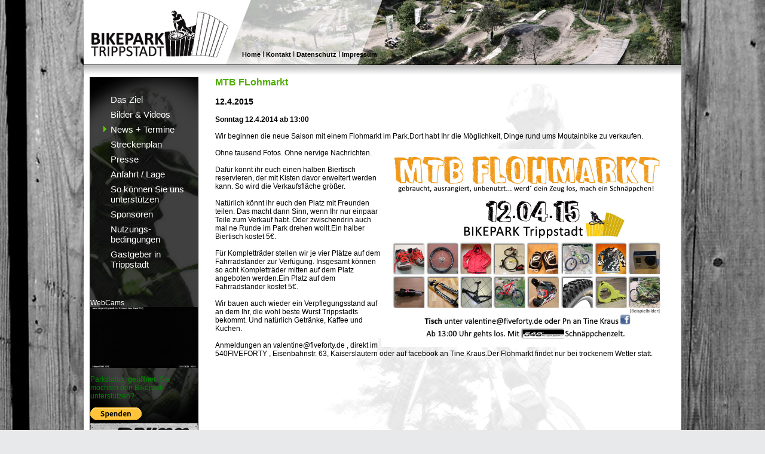

--- FILE ---
content_type: text/html
request_url: https://www.bikepark-trippstadt.de/beitraege/BID37771?3,0,0
body_size: 11937
content:
<!DOCTYPE html PUBLIC "-//W3C//DTD XHTML 1.0 Transitional//EN" "http://www.w3.org/TR/xhtml1/DTD/xhtml1-transitional.dtd">


<html lang="de">
<head>

	<title>MTB FLohmarkt - Bikepark Trippstadt</title>

	<meta http-equiv="expires" content="0" />
	<meta http-equiv="Content-Type" content="text/html; charset=iso-8859-1" />
	<meta name="description" content="MTB FLohmarkt" />
	<meta name="robots" content="index, follow" />
	<link rel="STYLESHEET" type="text/css" href="/ocms/css/style_website.css" />
	
	
	
	
	<!-- jQuery (required) -->
	<script src="https://ajax.googleapis.com/ajax/libs/jquery/1.11.3/jquery.min.js"></script>
	<script type="text/javascript" src="/anythingslider/js/jquery.anythingslider.js"></script>
	
	<!-- Anything Slider -->
	<link rel="stylesheet" href="/anythingslider/css/anythingslider.css">
	
	<script>
		// DOM Ready
		$(function(){
			$('#slider').anythingSlider();
		});
	</script>
	<!-- Older IE stylesheet, to reposition navigation arrows, added AFTER the theme stylesheet -->
	<!--[if lte IE 7]>
	<link rel="stylesheet" href="css/anythingslider-ie.css" type="text/css" media="screen" />
	<![endif]-->	
		
<script language="JavaScript" type="text/javascript">
function show(id) {
if(document.getElementById)
document.getElementById(id).style.visibility = "visible";
}  

function hide(id) {
if(document.getElementById)
document.getElementById(id).style.visibility = "hidden";
} 
</script>
	
</head>
<body>
<table id="allContainerBack" border="0" cellspacing="0" cellpadding="0" align="center">
  <tr>     
    <td colspan="2" align="left" valign="top" class="bgHead">	
	<div style="float:left;width:250px;margin-left:10px;margin-top:13px;"><a href="/"><img src="/ocms/images/templates/page/logo_V2.jpg" alt="Bikepark Trippstadt" border="0"></a></div>
	  <div style="float:right;width:185px;margin-top:84px;margin-right:550px;">	  
	   <a href="/" target="_self" title="Home" class="linkmetanavi">Home</a>&nbsp;I&nbsp;<a href="/themen/%21%21%21%20Metanavigation%20oben/Kontakt-TID9247?11,2,0" title="Kontakt" class="linkmetanavi">Kontakt</a>&nbsp;I&nbsp;<a href="/themen/%21%21%21%20Metanavigation%20oben/Datenschutz-TID14637?11,3,0" title="Datenschutz" class="linkmetanavi">Datenschutz</a>&nbsp;I&nbsp;<a href="/themen/%21%21%21%20Metanavigation%20oben/Impressum-TID9248?11,4,0" title="Impressum" class="linkmetanavi">Impressum</a>
	 </div>		
</td>
  </tr>  
    <tr>
    <td width="200" height="20" align="left" valign="top" class="shadow">&nbsp;</td>
    <td align="left" valign="bottom" class="shadow">&nbsp;</td>
  </tr>  
  <tr> 
    <td align="left" valign="top" rowspan="2" id="leftContainer">	
	<div class="bgLeftCol">
	 	
		
	 <div id="naviMainContainer">
	 
	  
	  <div id="navioffContainer"><a href="/themen/Das%20Ziel-TID9242?1,0,0" class="linknavi" title="Das Ziel">Das Ziel</a></div>
	  	 
	   
	  
	  
	  <div id="navioffContainer"><a href="/themen/Bilder%20%26%20Videos-TID9246?2,0,0" class="linknavi" title="Bilder & Videos">Bilder & Videos</a></div>
	  	 
	   
	  
	  
	  <div id="navionContainer"><a href="/themen/News%20%2B%20Termine-TID9243?3,0,0" class="linknavi" title="News + Termine">News + Termine</a></div>
	  	 
	   
	  
	  
	  <div id="navioffContainer"><a href="/themen/Streckenplan-TID9639?4,0,0" class="linknavi" title="Streckenplan">Streckenplan</a></div>
	  	 
	   
	  
	  
	  <div id="navioffContainer"><a href="/themen/Presse-TID9244?5,0,0" class="linknavi" title="Presse">Presse</a></div>
	  	 
	   
	  
	  
	  <div id="navioffContainer"><a href="/themen/Anfahrt%20%7C%20Lage-TID9245?6,0,0" class="linknavi" title="Anfahrt / Lage">Anfahrt / Lage</a></div>
	  	 
	   
	  
	  
	  <div id="navioffContainer"><a href="/themen/So%20koennen%20Sie%20uns%20unterstuetzen-TID9271?7,0,0" class="linknavi" title="So können Sie uns unterstützen">So können Sie uns unterstützen</a></div>
	  	 
	   
	  
	  
	  <div id="navioffContainer"><a href="/themen/Sponsoren-TID9249?8,0,0" class="linknavi" title="Sponsoren">Sponsoren</a></div>
	  	 
	   
	  
	  
	  <div id="navioffContainer"><a href="/themen/Nutzungs-%20bedingungen-TID9264?9,0,0" class="linknavi" title="Nutzungs- bedingungen">Nutzungs- bedingungen</a></div>
	  	 
	   
	  
	  
	  <div id="navioffContainer"><a href="http://www.trippstadt.de/nc/gastgeber.html" target="_blank" class="linknavi" title="Gastgeber in Trippstadt">Gastgeber in Trippstadt</a></div>
	  	 
	   
	  
	  
	   
	  </div>	  
	  	
	 <div id="sponsorContainer">
	 <span style="color: rgb(255, 255, 255);">WebCams</span>
<div style="text-align: center;"><a href="/beitraege/BID37863?3,0,0&tid="><span style="color:#008000;"><img alt="WebCam Bikepark Trippstadt" border="0" src="/images/cam2/cam_akt.jpg?thumbnail=1&amp;width=340" width="180" /> </span></a></div>

<p><span style="color:#008000;">Parkstatus: <strong>ge&ouml;ffnet</strong>. Sie m&ouml;chten den Bikepark unterst&uuml;tzen? </span></p>

<form action="https://www.paypal.com/cgi-bin/webscr" method="post" target="_top"><input name="cmd" type="hidden" value="_donations" /> <input name="business" type="hidden" value="pp-spendenkonto@bikepark-trippstadt.de" /> <input name="lc" type="hidden" value="DE" /> <input name="item_name" type="hidden" value="Bikepark Trippstadt" /> <input name="no_note" type="hidden" value="0" /> <input name="currency_code" type="hidden" value="EUR" /> <input name="bn" type="hidden" value="PP-DonationsBF:btn_donate_SM.gif:NonHostedGuest" /> <input alt="Jetzt einfach, schnell und sicher online bezahlen – mit PayPal." border="0" name="submit" src="https://www.bikepark-trippstadt.de/ocms/images/29848.gif" type="image" /> <img alt="" border="0" height="1" src="https://www.bikepark-trippstadt.de/ocms/images/29847.gif" width="1" /></form>

<div style="text-align: center;"><a href="http://www.drumm-gmbh.de" target="_blank"><img alt="www.drumm-gmbh.de" border="0" src="/ocms/images/23530.jpg" width="180" /></a></div>

<div style="text-align: center;"><a href="http://www.saegmuehle.de" target="_blank"><img alt="http://www.saegmuehle.de" border="0" src="/ocms/images/23533.jpg" width="180" /></a></div>

<div style="text-align: center;"><a href="http://www.imago.de" target="_blank"><img alt="www.imago.de" border="0" src="/ocms/images/23532.jpg" width="180" /></a></div>

<div style="text-align: center;"><a href="http://www.trippstadt.de" target="_blank"><img alt="www.trippstadt.de" border="0" src="/ocms/images/23537.jpg" width="180" /></a></div>

<div style="text-align: center;"><a href="http://www.mountainbikepark-pfaelzerwald.de" target="_blank"><img alt="Mountainbikepark Pfälzerwald " border="0" src="/ocms/images/23538.jpg" width="180" /></a></div>

<div style="text-align: center;"><img src="/ocms/images/24145.png" style="border-width: 0px; border-style: solid; width: 130px;" /></div>

<div style="text-align: center;"><img alt="" src="/ocms/images/29126.png" style="width: 180px; height: 46px;" /></div>
	 
	 </div>
	 </div>	  
	 
	 
	 
	 
	 
	 <div id="fbContainer">
	  <div style="float:left;width:33px;"><a href="https://www.facebook.com/BikeparkTrippstadt" target="_blank"><img src="/ocms/images/templates/page/f_logo.jpg" alt="" border="0" width="30" height="30"></a></div>
	 <div style="float:right;width:117px;"><a href="https://www.facebook.com/BikeparkTrippstadt" target="_blank"><b>Bikepark-Trippstadt<br> bei Facebook</b></a></div> 
	</div>	 
     </td>	 
    <td align="left" valign="top" id="mainContainer" >	
	

<!-- Ende Sitemap -->

<!-- Ende mittlere Spalte Textinhalt Themenliste -->
<!-- Ende Beitragsliste oder Themenliste -->


	
		
	      
    <h1>MTB FLohmarkt</h1>	
	 	 
	 
      <div class="teaser"> 
        12.4.2015
	 </div>
	 	 
	  <div> 
        <strong>Sonntag 12.4.2014 ab 13:00 <br />
<br />
</strong>Wir beginnen die neue Saison mit einem Flohmarkt im Park.Dort habt Ihr die M&ouml;glichkeit, Dinge rund ums Moutainbike zu verkaufen. <br />
<br />
Ohne tausend Fotos. Ohne nervige Nachrichten. <span style="color: rgb(20, 24, 35); font-family: 'lucida grande', tahoma, verdana, arial, sans-serif; font-size: 13px; font-style: normal; font-variant: normal; font-weight: normal; letter-spacing: normal; line-height: 16.639999389648438px; orphans: auto; text-align: left; text-indent: 0px; text-transform: none; white-space: normal; widows: auto; word-spacing: 0px; -webkit-text-stroke-width: 0px; background-color: rgb(255, 255, 255); display: inline !important; float: none;"><img width="482" height="332" align="right" src="/ocms/images/23068.jpg" alt="" /></span><br />
<br />
Daf&uuml;r k&ouml;nnt ihr euch einen halben Biertisch reservieren, der mit Kisten davor erweitert werden kann. So wird die Verkaufsfl&auml;che gr&ouml;&szlig;er. <br />
<br />
Nat&uuml;rlich k&ouml;nnt ihr euch den Platz mit Freunden teilen. Das macht dann Sinn, wenn Ihr nur einpaar Teile zum Verkauf habt. Oder zwischendrin auch mal ne Runde im Park drehen wollt.Ein halber Biertisch kostet 5&euro;.<br />
<br />
F&uuml;r Komplettr&auml;der stellen wir je vier Pl&auml;tze auf dem Fahrradst&auml;nder zur Verf&uuml;gung. Insgesamt k&ouml;nnen so acht Komplettr&auml;der mitten auf dem Platz angeboten werden.Ein Platz auf dem Fahrradst&auml;nder kostet 5&euro;.<br />
<br />
Wir bauen auch wieder ein Verpflegungsstand auf an dem Ihr, die wohl beste Wurst Trippstadts bekommt. Und nat&uuml;rlich Getr&auml;nke, Kaffee und Kuchen.<br />
<br />
Anmeldungen an valentine@fiveforty.de , direkt im 540FIVEFORTY , Eisenbahnstr. 63, Kaiserslautern oder auf facebook an Tine Kraus.Der Flohmarkt findet nur bei trockenem Wetter statt.<br />
<span style="color: rgb(20, 24, 35); font-family: 'lucida grande', tahoma, verdana, arial, sans-serif; font-size: 13px; font-style: normal; font-variant: normal; font-weight: normal; letter-spacing: normal; line-height: 16.639999389648438px; orphans: auto; text-align: left; text-indent: 0px; text-transform: none; white-space: normal; widows: auto; word-spacing: 0px; -webkit-text-stroke-width: 0px; background-color: rgb(255, 255, 255); display: inline !important; float: none;"><br />
<br />
<br />
<br />
<br />
<br />
<br />
<br />
<br />
<br />
<br />
<br />
<br />
<br />
<br />
<br />
<br />
<br />
<br />
<br />
<br />
<br />
<br />
<br />
<br />
<br />
</span>
	 </div>	  
	       
	


<div id="sponsorContainerInhalt" style="margin-top:25px;">
	 <hr /><br />
&nbsp; <a href="/beitraege/BID31657?3,0,0&tid="><span style="color: rgb(0, 0, 0);"><span style="font-size: smaller;"><em>Unsere Sponsoren: DRUMM, PROFIPRODUCTS, S&auml;gm&uuml;hle, Weber, Herrmann, Picard, Lichtblick e.V. , IMAGO</em></span></span></a>	 
</div>



	  
</td>
  </tr>
  <tr>
    <td id="footcontainer" align="left" valign="bottom">	
<div style="width:590px;float:left;">
<div id="kinder" style="visibility:hidden;width:285px;height:74px;border:1px solid #5CC903;background-color:#FFFFFF;margin-bottom:3px;margin-left:300px;">
    <div style="margin:8px;">Das Projekt wird im Rahmen der Aktion 'Kinderfreundliches 
      Rheinland-Pfalz&quot; durch das Ministerium f&uuml;r Umwelt, Forsten 
      und Verbraucherschutz / Rheinland-Pfalz gef&ouml;rdert.
	</div>
</div>	
    <div>
    <nobr><span style="padding-right:5px;padding-bottom:5px;">Diese Website ist erstellt mit</span> <a href="http://www.ocms.de" target="_blank" title="Open-Conten-Management-System der Imago IT GmbH"><img src="/ocms/images/templates/page/ocms.gif" border="0" alt="OCMS"></a></nobr>
    </div>	  
</div>
<div style="width:135px;float:right;"><img src="/ocms/images/templates/page/logo_kinderfreundlich.gif" style="margin-top:10px;" alt="Kinderfreundliches Saarland" onMouseOver="show('kinder');"
onMouseOut="hide('kinder');"></div>	
    </td>
  </tr>
</table>

</body>

</html>


--- FILE ---
content_type: text/css
request_url: https://www.bikepark-trippstadt.de/ocms/css/style_website.css
body_size: 10716
content:
body {
      background-color:#000000;
      background-image:url(https://www.bikepark-trippstadt.de/ocms/images/15578.jpg);
      background-repeat:repeat-y;
      background-position:top center;
      font-size:12px;
      color:#000000;
      font-family: Arial, Verdana, Helvetica, sans-serif; 
      margin:0px;
      padding:0px;       
      /*overflow:auto;*/
     }
     
* html body {
	overflow:auto;
}     
		 
form {
	padding: 0px;
	margin: 0px;
	font-family: Arial, Verdana, Helvetica, sans-serif;
}

select {
	font-family: Arial, Verdana, Helvetica, sans-serif;
}

input {
	font-family: Arial, Verdana, Helvetica, sans-serif;
}

p {
   font-size:12px;
   color:#000000;
   font-family: Arial, Verdana, Helvetica, sans-serif;
  }


th, td {
    font-size:12px;
    color:#000000;
    font-family: Arial, Verdana, Helvetica, sans-serif;
   }     

a { 
   text-decoration:none;
   color:#4FAD03;
   font-weight:bold;
   }
   
a:hover {
	text-decoration:underline;
} 
  
a img {
	border:underline;
	} 

	
h1 {
	color:#4FAD03;
	font-size:16px;
	font-weight:bold;
	margin-top:0px;
	margin-bottom:15px;
}

h2 {
	color:#4FAD03;
	font-size:14px;
	font-weight:bold;
	margin-top:0px;
	margin-bottom:10px;
}

h3 {	
	font-weight:bold;
	margin-top:0px;
	margin-bottom:5px;
}

ul {    	
	list-style-image:url(https://www.bikepark-trippstadt.de/ocms/images/templates/page/pfeil_klein.gif);
	margin-bottom:3px;
	margin-top:0px;
	margin-left:17px;
	margin-right:0px;	
	padding-left:0px;
	color:#000000;
	font-weight:normal;
	
}

li {
	margin-bottom:3px;
	margin-top:0px;
	}

.bgHead {
	height:108px;
	background-color:#FFFFFF;
	background-image:url(https://www.bikepark-trippstadt.de/ocms/images/templates/page/bg_head.jpg);
	background-repeat:no-repeat;
	background-position:top right;	
	border-bottom:1px solid #000000;
}

.shadow {
	background-image:url(https://www.bikepark-trippstadt.de/ocms/images/templates/page/bg_shadow.gif);
	background-repeat:repeat-x;
}

.bgLeftCol{
	background-color:#000000;	
	width:180px;
	margin-left:10px;
	margin-bottom:10px;
	margin-top:0px;
	background-image:url(https://www.bikepark-trippstadt.de/ocms/images/templates/page/bg_links.gif);
	background-repeat:no-repeat;
	background-position:0px 0px;
	border:1px solid #000000;		
}

.teaser {
	color:#000000;
	font-size:14px;
	font-weight:bold;
	margin-top:0px;
	margin-bottom:15px;
}

.fehler 
{
	color:#C30001;
	font-size:16px;
	font-weight:bold;	
}

.button {	
	background-color:#FFFFFF;
	border:1px solid #5CC903;
	color: #4FAD03;
	font-family: Arial, Verdana, Helvetica, sans-serif;
	font-size: 11px;
	font-weight:bold;
	padding:3px;       
	margin:0px;        
	text-align:left; 
        cursor:pointer;   		
	background-image:url(https://www.bikepark-trippstadt.de/ocms/images/templates/page/bg_facebook.gif);   
}

.button_alt {	
	background-color:#4FAD03;
	border:1px solid #000000;	
        color: #000000;
	font-family: Verdana, Arial, Helvetica, sans-serif;
	font-size: 11px;
        font-weight:bold;
        padding:3px;       
        margin:0px;        
        text-align:left; 
        cursor:pointer;        
}

.rand {
	width:20px;
	background-color:#FFFFFF;
	opacity:0.5;
}

.layerstart {
	background-color:#FFFFFF;
	height:40px;
	width:745px;
	position:relative;
	top:-65px;
	left:0px;
	filter:alpha(opacity=70);
	opacity:0.7;
	font-size:30px;
}

#allContainer {
	width:1000px;
	background-color:#FFFFFF;	
	}
	
#allContainerBack {
	width:1000px;
	background-color:#FFFFFF;
	background-image:url(https://www.bikepark-trippstadt.de/ocms/images/templates/page/bg_rechts.gif);
	background-repeat:no-repeat;
	background-position:383px 110px;
	}	

#leftContainer {	
}

#mainContainer {	
	padding-left:20px;
	padding-right:20px;
	padding-top:0px;
}

#titleContainer {	
	padding-left:40px;
	padding-top:25px;
	padding-bottom:10px;
	background-image:url(https://www.bikepark-trippstadt.de/ocms/images/templates/page/bg_ecke_titel.gif);
	background-repeat:no-repeat;
	background-position:0px 0px;
}

#footcontainer_mit Ecke {
	padding-left:20px;
	padding-bottom:10px;
	background-image:url(https://www.bikepark-trippstadt.de/ocms/images/templates/page/bg_ecke_unten.gif);
	background-repeat:no-repeat;
	background-position:bottom right;
}

#footcontainer {	
	padding-left:20px;
	padding-bottom:7px;
}

/*-----------------------------------------
-- Navigation links und oben
-----------------------------------------*/
#naviMainContainer {
	width:150px;	
	margin-left:22px;
	margin-top:20px;
	min-height:350px;
	overflow:hidden;
}

#navioffContainer {
	margin-top:8px;
	padding-left:12px;	
}

#navionContainer {
	margin-top:8px;
	padding-left:12px;		
	background-image:url(https://www.bikepark-trippstadt.de/ocms/images/templates/page/pfeil.gif);
	background-repeat:no-repeat;
	background-position: 0px 3px;	
}

#subnaviMainContainer {
	width:137px;
	margin-left:13px;
	overflow:hidden;
}

#subnavioffContainer {
	margin-top:5px;
	padding-left:12px;	
	background-repeat:no-repeat;
	background-position: 0px 5px;	
}

#subnavionContainer {
	margin-top:5px;
	padding-left:12px;
	background-image:url(https://www.bikepark-trippstadt.de/ocms/images/templates/page/pfeil_klein.gif);
	background-repeat:no-repeat;
	background-position: 0px 4px;		
}

#fbContainer {	
	background-color:#FFFFFF;	
	margin-bottom:12px;
	margin-left:10px;
	padding:10px;
	width:160px;
	height:30px;
	border:1px solid #5CC903;	
	background-image:url(https://www.bikepark-trippstadt.de/ocms/images/templates/page/bg_facebook.gif);
}


.partnerContainer {	
	background-color:#FFFFFF;	
	margin-bottom:10px;
	margin-left:10px;
	padding:5px;
	width:170px;
	border:1px solid #5CC903;	
}

.linknavi {
	color:#FFFFFF;
	font-weight:normal;
	font-size:15px;
}

.linksubnavi {
	color:#FFFFFF;
	font-weight:normal;
	font-size:12px;
}

.linkmetanavi {
	color:#000000;
	font-size:11px;
	font-weight:bold;
}

.linkmetanavion {
	color:#000000;
	font-size:11px;
	font-weight:bold;
	text-decoration:underline;
}


/* Slider PJ */




/* fallback */
@font-face {
  font-family: 'Material Icons';
  font-style: normal;
  font-weight: 400;
   src: url(https://fonts.gstatic.com/s/materialicons/v126/flUhRq6tzZclQEJ-Vdg-IuiaDsNc.woff2) format('woff2');

  /*
  src: url(https://www.windundsterne.de/fhem/ftui/test/2fcrYFNaTjcS6g4U3t-Y5ZjZjT5FdEJ140U2DJYC3mY.woff2) format('woff2');
  */
}

.material-icons {
  font-family: 'Material Icons';
  font-weight: normal;
  font-style: normal;
  font-size: 24px;
  line-height: 1;
  letter-spacing: normal;
  text-transform: none;
  display: inline-block;
  white-space: nowrap;
  word-wrap: normal;
  direction: ltr;
  -moz-font-feature-settings: 'liga';
  -moz-osx-font-smoothing: grayscale;
}






    body {
      background-color: #E7E9EB;
    }

    .imgbot {
      /* 1 */
      position: absolute;
      z-index: 1;
      opacity: 1;

    }

    .imgtop {
      /* 3 */
      position: relative;
      z-index: 3;
      opacity: 0;
    }

    /* Fading animation */
    .fadebt {
      animation-name: fadebt;
      animation-duration: 1.0s;
      animation-fill-mode: forwards;
    }

    @keyframes fadebt {
      from {
        opacity: 0
      }

      to {
        opacity: 1
      }
    }

    /* Fading animation */
    .fadetb {
      animation-name: fadetb;
      animation-duration: 1.0s;
      animation-fill-mode: forwards;
    }

    @keyframes fadetb {
      from {
        opacity: 1
      }

      to {
        opacity: 0
      }
    }

    .container .btn:hover {
      background-color: black;
    }

    .info {
      position: absolute;
      top: 90%;
      left: 2%;
    }

    /* Modale Box */

    .modal {
      display: none;
      /* Hidden by default */
      position: absolute;
      /* Stay in place */
      z-index: 1;
      /* Sit on top */
      padding-top: 100px;
      /* Location of the box */
      left: 0;
      top: 0;
      width: 100%;
      /* Full width */
      height: 100%;
      /* Full height */
      overflow: auto;
      /* Enable scroll if needed */
      background-color: rgb(0, 0, 0);
      /* Fallback color */
      background-color: rgba(0, 0, 0, 0.6);
      /* Black w/ opacity */
    }

    /* Modal Content */
    .modal-content {
      position: absolute;
      background-color: #999;
      /* Fallback color */
      #background-color: rgba(240,240,240, 0.7);
      margin: auto;
      padding: 20px;
      top: 0%;
      left: 0%;
      border: 0px solid #888;
      width: 95%;
    }

    /* The Close Button */
    .close {
      color: #fff;
      float: right;
      font-size: 28px;
      font-weight: bold;
    }

    .close:hover,
    .close:focus {
      color: #000;
      text-decoration: none;
      cursor: pointer;
    }

    /* Bild Container */

    .container {
      position: relative;
    }

    .container1 {
      position: relative;
    }

    .container1 .pbtn {
      position: absolute;
      top: 50%;
      left: 47%;
      transform: translate(-50%, -50%);
      -ms-transform: translate(-50%, -50%);
      background-color: #777;
      color: white;
      font-size: 12px;
      padding: 3px 20px;
      border: none;
      cursor: pointer;
      opacity: 0.8;
      border-radius: 15px;
      text-align: center;
    }

     .container1 .pbtn:hover {
      background-color: #333;
    }


    .navcontainer {
      position: absolute;
      left: 32%;
      bottom: 10%;
      background-color: rgba(0, 0, 0, 0);
      display: flex;
      z-index: 4;
      opacity: 0.8;
      justify-content: center;
    }

    .btn {
      background-color: #555;
      color: white;
      font-size: 3vw;
      padding: 1px 16px;
      border: none;
      cursor: pointer;
      opacity: 0.8;
      border-radius: 5px;
      text-align: center;
      z-index: 4;
      box-shadow: 0 4px 8px 0 rgba(0, 0, 0, 0.2), 0 6px 20px 0 rgba(0, 0, 0, 0.19);
    }

    .btn:hover {
      background-color: #333;
    }


    .cimg {
      width: 98%;
      padding: 1%;
      box-shadow: 0 4px 8px 0 rgba(0, 0, 0, 0.2), 0 6px 20px 0 rgba(0, 0, 0, 0.19);
    }

    .clearfix::after {
      content: "";
      clear: both;
      display: table;

    }

.rot {
  transform: rotate(180deg);
}


